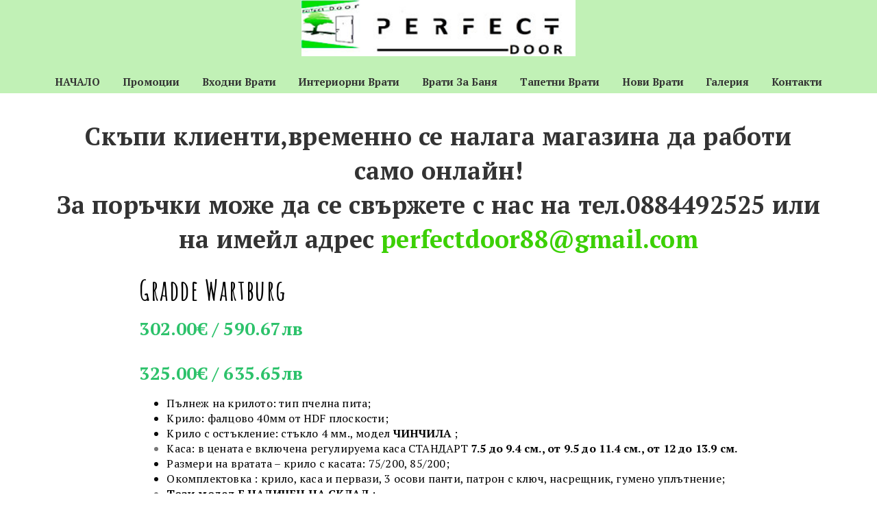

--- FILE ---
content_type: text/html; charset=UTF-8
request_url: https://www.perfect-door.com/wartburg
body_size: 18977
content:
<!DOCTYPE html>
<html class="desktop " prefix="og: http://ogp.me/ns#"
      lang="bg-bg"
       dir="ltr"       itemscope itemtype="http://schema.org/WebSite"
      data-page-type="pageBlank">
<head>
                            <!-- Global site tag (gtag.js) - Google Analytics -->
<script async src="https://www.googletagmanager.com/gtag/js?id=UA-136946865-1">
</script>
<script>
  window.dataLayer = window.dataLayer || [];
  function gtag(){dataLayer.push(arguments);}
  gtag('js', new Date());

  gtag('config', 'UA-136946865-1');
</script>
                <title>www.perfect-door.com - wartburg</title>
<link rel="alternate" href="https://www.perfect-door.com/wartburg" hreflang="x-default"/>
<link rel="alternate" href="https://www.perfect-door.com/wartburg" hreflang="bg-bg"/>
<meta itemprop="name" content="www.perfect-door.com - wartburg">
<meta name="twitter:title" content="www.perfect-door.com - wartburg">
<meta name="twitter:card" content="summary"/>
<meta property="og:title" content="www.perfect-door.com - wartburg"/>
<meta property="og:url" content="https://www.perfect-door.com/wartburg">
    <meta property="og:type" content="website"/>
    <link rel="dns-prefetch" href="https://static.super.website">
    <meta name="description" content="интериорна врата">
    <meta itemprop="description" content="интериорна врата">
    <meta name="twitter:description" content="интериорна врата">
    <meta property="og:description" content="интериорна врата"/>
<meta name="generator" content="Super Website"/>
<meta http-equiv="content-type" content="text/html; charset=utf-8"/>
<link href="https://www.perfect-door.com/wartburg" rel="canonical"/>
<script type="application/ld+json">
{
  "@context": "https://schema.org/",
  "@type": "Organization",
  "name": "www.perfect-door.com",
  "url": "https://www.perfect-door.com"
}


</script>

    
            <meta name="image" content="https://static.super.website/fs/super-website/userFiles/perfectdoor/images/34-seo-табела-от-винил-16182938477055.png?v=1618298199">
        <meta property="og:image" content="https://static.super.website/fs/super-website/userFiles/perfectdoor/images/34-seo-табела-от-винил-16182938477055.png?v=1618298199"/>
        <meta property="og:image:secure_url" content="https://static.super.website/fs/super-website/userFiles/perfectdoor/images/34-seo-табела-от-винил-16182938477055.png?v=1618298199"/>
        <meta property="og:image:width" content="1096"/>
        <meta property="og:image:height" content="1384"/>
        <meta itemprop="image" content="https://static.super.website/fs/super-website/userFiles/perfectdoor/images/34-seo-табела-от-винил-16182938477055.png?v=1618298199">
        <meta name="twitter:image" content="https://static.super.website/fs/super-website/userFiles/perfectdoor/images/34-seo-табела-от-винил-16182938477055.png?v=1618298199">
    
<meta name="viewport" content="width=device-width, initial-scale=1.0, maximum-scale=5.0, user-scalable=0"/>
<meta name="HandheldFriendly" content="true"/>
<meta name="format-detection" content="telephone=no"/>
<meta name="apple-mobile-web-app-capable" content="YES"/>

            <meta name="public-js/config/asset-manifest"
              content="%7B%22bundles%22%3A%7B%22account-engine%22%3A%7B%22assets%22%3A%5B%7B%22uri%22%3A%22https%3A%2F%2Fstatic.super.website%2Ffrontend-public%2Fengines-dist%2Faccount-engine%2Fassets%2Fengine-vendor.js%22%2C%22type%22%3A%22js%22%7D%2C%7B%22uri%22%3A%22https%3A%2F%2Fstatic.super.website%2Ffrontend-public%2Fengines-dist%2Faccount-engine%2Fassets%2Fengine.css%22%2C%22type%22%3A%22css%22%7D%2C%7B%22uri%22%3A%22https%3A%2F%2Fstatic.super.website%2Ffrontend-public%2Fengines-dist%2Faccount-engine%2Fassets%2Fengine.js%22%2C%22type%22%3A%22js%22%7D%2C%7B%22uri%22%3A%22https%3A%2F%2Fstatic.super.website%2Ffrontend-public%2Fengines-dist%2Faccount-engine%2Fassets%2Fintl%2Fintl.complete.js%22%2C%22type%22%3A%22js%22%7D%2C%7B%22uri%22%3A%22https%3A%2F%2Fstatic.super.website%2Ffrontend-public%2Fengines-dist%2Faccount-engine%2Fassets%2Fintl%2Fintl.js%22%2C%22type%22%3A%22js%22%7D%2C%7B%22uri%22%3A%22https%3A%2F%2Fstatic.super.website%2Ffrontend-public%2Fengines-dist%2Faccount-engine%2Fassets%2Fintl%2Fintl.min.js%22%2C%22type%22%3A%22js%22%7D%2C%7B%22uri%22%3A%22https%3A%2F%2Fstatic.super.website%2Ffrontend-public%2Fengines-dist%2Faccount-engine%2Fassets%2Fintl%2Flocales%2Fen.js%22%2C%22type%22%3A%22js%22%7D%2C%7B%22uri%22%3A%22https%3A%2F%2Fstatic.super.website%2Ffrontend-public%2Fengines-dist%2Faccount-engine%2Fassets%2Fintl%2Flocales%2Fhy.js%22%2C%22type%22%3A%22js%22%7D%2C%7B%22uri%22%3A%22https%3A%2F%2Fstatic.super.website%2Ffrontend-public%2Fengines-dist%2Faccount-engine%2Fassets%2Fintl%2Flocales%2Fru.js%22%2C%22type%22%3A%22js%22%7D%5D%7D%2C%22assets%22%3A%7B%22assets%22%3A%5B%5D%7D%7D%7D"/>
        <meta name="public-js/config/environment"
              content="%7B%22modulePrefix%22%3A%22public-js%22%2C%22environment%22%3A%22production%22%2C%22rootURL%22%3A%22/%22%2C%22locationType%22%3A%22hash%22%2C%22EmberENV%22%3A%7B%22FEATURES%22%3A%7B%7D%2C%22EXTEND_PROTOTYPES%22%3A%7B%22Date%22%3Afalse%7D%7D%2C%22APP%22%3A%7B%22name%22%3A%22public-js%22%2C%22version%22%3A%220.0.0+56cc87f8%22%7D%2C%22torii%22%3A%7B%22providers%22%3A%7B%22vk-oauth2%22%3A%7B%22apiKey%22%3A%22%22%2C%22redirectUri%22%3A%22%22%7D%2C%22facebook-oauth2%22%3A%7B%22apiKey%22%3A%22%22%2C%22redirectUri%22%3A%22%22%7D%2C%22google-oauth2%22%3A%7B%22apiKey%22%3A%22%22%2C%22redirectUri%22%3A%22%22%2C%22scope%22%3A%22profile%20email%22%7D%7D%7D%2C%22exportApplicationGlobal%22%3Afalse%2C%22ember-modal-dialog%22%3A%7B%7D%7D"/>
        <meta name="account-engine/config/environment"
              content="%7B%22modulePrefix%22%3A%22account-engine%22%2C%22environment%22%3A%22production%22%2C%22torii%22%3A%7B%22disableRedirectInitializer%22%3Atrue%7D%7D"/>
    
<meta name="robots" content="index, follow"/>


<link rel="icon" type="image/png"
      href="https://static.super.website/fs/super-website/userFiles/perfectdoor/images/favicon.png?v=1603884038"/>
    <link rel="preload" href="https://fonts.googleapis.com/css?family=Alegreya:400,600,700,800|Alegreya+Sans:400,600,700,800|Alegreya+Sans+SC:400,600,700,800|Alegreya+SC:400,600,700,800|Amatic+SC:400,700:400,600,700,800|Caveat:400,600,700,800|EB+Garamond:400,600,700,800|Fira+Mono:400,600,700,800|Fira+Sans:400,600,700,800|Lobster:400,600,700,800|Lora:400,700,700italic,400italic:400,600,700,800|Merriweather:400,600,700,800|Montserrat:400,600,700,800|Open+Sans:400,600,700,800|Pacifico:400,600,700,800|Pangolin:400,600,700,800|Playfair+Display:400,600,700,800|Playfair+Display+SC:400,600,700,800|PT+Mono:400,600,700,800|PT+Sans:400,600,700,800|PT+Serif:400,400italic,700,700italic:400,600,700,800|Roboto:400,600,700,800|Roboto+Mono:400,600,700,800|Ruslan+Display:400,600,700,800|Source+Sans+Pro:400,600,700,800|Yeseva+One&amp;amp;subset=cyrillic,greek" as="style" onload="this.onload=null;this.rel='stylesheet'"/>

<link rel="preload" as="style" type="text/css" href="https://static.super.website/assets/css/public.css?v=1739989674">
<link rel="stylesheet" type="text/css" href="https://static.super.website/assets/css/public.css?v=1739989674">
            <link rel="stylesheet" type="text/css" href="https://static.super.website/assets/partners/SuperWebsite/public.css?v=1739989674">
        <link rel="preload" as="style" type="text/css" href="https://static.super.website/assets/partners/SuperWebsite/public.css?v=1739989674">
        <link rel="preload" as="style" type="text/css" href="https://static.super.website/fs/super-website/userFiles/perfectdoor/css/public-bg-bg.css?v=1698509119">
<link rel="stylesheet" type="text/css" href="https://static.super.website/fs/super-website/userFiles/perfectdoor/css/public-bg-bg.css?v=1698509119">





    <!-- Global Site Tag (gtag.js) - Google Analytics -->
    <script defer src="https://www.googletagmanager.com/gtag/js?id=UA-136946865-1"></script>
    <script>
        window.dataLayer = window.dataLayer || [];

        function gtag() {
            dataLayer.push(arguments)
        };
        gtag('js', new Date());
        gtag('config', 'UA-136946865-1');
    </script>

<script>
    window.currentLanguage = 'bg-bg';
    window.currentLanguagePrefix = 'bg';

    let renderCustomCodeOnClientDomain = "1";
    window.renderCustomCodeOnClientDomain = !renderCustomCodeOnClientDomain ? 0 : parseInt(renderCustomCodeOnClientDomain);
    var ecommerceAssetsDomain = 'https://d2j6dbq0eux0bg.cloudfront.net';
    var typographyTranslations = {"typography.headings":"\u0417\u0430\u0433\u043b\u0430\u0432\u0438\u044f","typography.heading1":"\u0417\u0430\u0433\u043b\u0430\u0432\u0438\u0435 1","typography.heading2":"\u0417\u0430\u0433\u043b\u0430\u0432\u0438\u0435 2","typography.heading3":"\u0417\u0430\u0433\u043b\u0430\u0432\u0438\u0435 3","typography.heading4":"\u0417\u0430\u0433\u043b\u0430\u0432\u0438\u0435 4","typography.heading5":"\u0417\u0430\u0433\u043b\u0430\u0432\u0438\u0435 5","typography.heading6":"\u0417\u0430\u0433\u043b\u0430\u0432\u0438\u0435 6","typography.paragraphStyling":"\u041f\u0430\u0440\u0430\u0433\u0440\u0430\u0444\u0438","typography.paragraphText":"\u0421\u044a\u0437\u0434\u0430\u0439\u0442\u0435 \u0432\u044a\u043b\u043d\u0443\u0432\u0430\u0449\u043e \u0441\u044a\u0434\u044a\u0440\u0436\u0430\u043d\u0438\u0435, \u0441 \u043a\u043e\u0435\u0442\u043e \u0434\u0430 \u043f\u0440\u0435\u0434\u0441\u0442\u0430\u0432\u0438\u0442\u0435 \u0432\u0430\u0448\u0438\u044f \u0431\u0438\u0437\u043d\u0435\u0441 \u0432 \u043d\u0430\u0439-\u0434\u043e\u0431\u0440\u0430\u0442\u0430 \u0432\u044a\u0437\u043c\u043e\u0436\u043d\u0430 \u0441\u0432\u0435\u0442\u043b\u0438\u043d\u0430. \u041f\u043e \u0442\u043e\u0437\u0438 \u043d\u0430\u0447\u0438\u043d \u0449\u0435 \u0441\u043f\u0435\u0447\u0435\u043b\u0438\u0442\u0435 \u0434\u043e\u0432\u0435\u0440\u0438\u0435\u0442\u043e \u043d\u0430 \u0441\u0432\u043e\u0438\u0442\u0435 \u043a\u043b\u0438\u0435\u043d\u0442\u0438 \u0438 \u0449\u0435 \u0433\u0438 \u0443\u0431\u0435\u0434\u0438\u0442\u0435 \u0432 \u043a\u0430\u0447\u0435\u0441\u0442\u0432\u0430\u0442\u0430 \u043d\u0430 \u043f\u0440\u043e\u0434\u0443\u043a\u0442\u0430 \u0438\u043b\u0438 \u0443\u0441\u043b\u0443\u0433\u0430\u0442\u0430, \u043a\u043e\u0439\u0442\u043e \u043f\u0440\u0435\u0434\u043b\u0430\u0433\u0430\u0442\u0435.","typography.copiedText":"Text copied","typography.copyToClipboard":"Copy to Clipboard"};
</script>

    

<script type="text/javascript">

    
    function tryToRedirectToRightLanguage(languagePrefix) {

        if (isCustomDomain()) {

            const cookies = getCookieObject();

            var lastLanguage = languagePrefix;

            if (!lastLanguage) {
                lastLanguage = getLastLanguageFromCookies(cookies);
            }

            var languagesObj = JSON.parse(window.hrefLangRelations);

            const defaultLanguagePrefix = getDefaultLanguagePrefix();

            const assignedLangPrefix = getAssignedLangPrefix();

            if (languagesObj.routPrefix && languagesObj.urls.hasOwnProperty(languagesObj.routPrefix)) {
                if (lastLanguage !== languagesObj.routPrefix || defaultLanguagePrefix == languagesObj.routPrefix
                    || assignedLangPrefix === lastLanguage) {

                    var url = languagesObj.urls[languagesObj.routPrefix];

                    if (url === decodeURI(window.location.origin + window.location.pathname).replace(/\/$/, "")) {
                        if (assignedLangPrefix === languagesObj.routPrefix || defaultLanguagePrefix == languagesObj.routPrefix) {
                            url = url.replace('/' + languagesObj.routPrefix, '');
                            setLanguageCookie(languagesObj.routPrefix, url);
                        } else {
                            setLanguageCookie(languagesObj.routPrefix, null);
                        }
                    } else {
                        setLanguageCookie(languagesObj.routPrefix, url);
                    }
                }

                return false;

            } else {
                var hrefLangPrefix = '';

                for (var languageCode in languagesObj.urls) {
                    if (lastLanguage) {
                        if (lastLanguage === languageCode
                            // && defaultLanguagePrefix !== lastLanguage
                            && languagesObj.currentPrefix !== languageCode) {
                            window.location.replace(languagesObj.urls[languageCode]);
                            return false;
                        }
                    } else {
                        if (languagesObj.type == "2") {
                            hrefLangPrefix = languageCode.split('-').pop();
                        } else {
                            hrefLangPrefix = languageCode
                        }
                        if (defaultLanguagePrefix !== languagesObj.detectedPrefix
                            && languagesObj.currentPrefix !== hrefLangPrefix) {
                            if (hrefLangPrefix === languagesObj.detectedPrefix) {
                                if(languagesObj.currentUrl !== languagesObj.urls[languageCode]){
                                    window.location.replace(languagesObj.urls[languageCode]);
                                    return false;
                                }
                            } else {
                                for (var code in languagesObj.additionalCodes) {
                                    var currentCode = languagesObj.additionalCodes[code];

                                    currentCode.forEach(item => {
                                        if (item.includes(`-${languagesObj.detectedPrefix}`) &&
                                            defaultLanguagePrefix !== languagesObj.detectedPrefix &&
                                            languagesObj.currentPrefix !== hrefLangPrefix) {
                                            window.location.replace(languagesObj.urls[code]);
                                            return false;
                                        }
                                    });
                                }
                            }
                        }
                    }
                }
            }
        }
    }

    function getCookieObject() {
        const cookies = document.cookie;

        return cookies.split('; ').map((item) => {
            let [key, value] = item.split('=');
            return {[key]: value};
        });
    }

    function getLastLanguageFromCookies(cookies) {
        let lastLanguage = null;

        for (cookie of cookies) {
            if (cookie['lastlanguage']) {
                lastLanguage = cookie['lastlanguage'];
                break;
            }
        }

        return lastLanguage;
    }

    function isCustomDomain() {
        return 1;
    }

    function getDefaultLanguagePrefix() {
        return "bg";
    }

    function getAssignedLangPrefix() {
        return "bg"
    }

    function setLanguageCookie(prefix, url) {
        var d = new Date();
        var hour = 20;
        d.setTime(d.getTime() + (hour * 60 * 60 * 1000));
        var cookieExpireDate = "expires=" + d.toString();
        document.cookie = "lastlanguage=" + prefix + ";path=/; " + cookieExpireDate;
        if (url) {
            window.location.replace(url);
        }
    }
</script>


                        <meta name="google-site-verification" content="kizBSsdi8V99LlOOx15Vk9RjAKVnMdRMYnBmpIkJzak" />

<!-- Global site tag (gtag.js) - Google Analytics -->
<script async src="https://www.googletagmanager.com/gtag/js?id=UA-136946865-1">
</script>
<script>
  window.dataLayer = window.dataLayer || [];
  function gtag(){dataLayer.push(arguments);}
  gtag('js', new Date());

  gtag('config', 'UA-136946865-1');
</script>
                </head>
<body class="desktop  txlive " >




<div class="main-container">
<div class="main-body">
<div class="main-layout
">
            <div class="layers-container">
                            <div class="layer">
                    <div class="off-canvas right-alignment off-canvas-container"
     style="display:none; background:#f7f7f7; width:20vw;">
     <div class="off-canvas-close uci-close">
        <svg fill="#999" xmlns="http://www.w3.org/2000/svg" width="1em" height="1em" viewBox="0 0 24 24">
           <defs>
               <clipPath>
                   <rect width="1em" height="1em" transform="translate(971 2389)">
                   </rect>
               </clipPath>
           </defs>
           <g transform="translate(-971 -2389)">
               <path
                   d="M20.5,23.124l-8.834,8.834a1.852,1.852,0,1,1-2.618-2.619L17.887,20.5,9.053,11.671a1.851,1.851,0,1,1,2.618-2.618L20.5,17.887l8.834-8.834a1.852,1.852,0,1,1,2.619,2.618L23.124,20.5l8.834,8.834a1.852,1.852,0,1,1-2.619,2.619Z"
                   transform="translate(962.495 2380.495)">
               </path>
           </g>
       </svg>
   </div>
            <div class="off-canvas-inner-container native-scroll-box y-scroll">
                                        <div class="uc-row-wrapper">
                <div
                    class="uc-row   last                       
                    
                                            " data-id="50"
                                        style="  "

                >
                    <div id="r50" class="row-container ">
                        <div class="row mainRow "
                                                          style="">
                                                                                                                                <div
    class="column col-sm-12 "
    dataColumn-id="53"
        style="     "
>
        <div class="column-container "

         style="" aria-label="column" role="contentinfo">
                                                                                    
                        <div
                            class="module-container   only-mobile   align-center ModuleNavigation
                             first   last                             "
                                                        aria-label="module container" role="contentinfo"
                            id="m61"
                        >

                            <div
                                class="   module ModuleNavigation "
                                dataModule-id="61"

                                                                
                                >

                                <input type="hidden" class="standard-navigation">
<style>
        		#navigation-61 > .standard-view > .navigation > .page > .page-children {
        background: #f1f1f1;
    }
    #navigation-61 > .standard-view > .navigation > .page > .page-children > .page > ul {
        background: #f1f1f1;
    }
            
        #navigation-61 .navigation > li.has-childes.page > ul a {
        padding: 0 15px;
    }

        
                        #navigation-61 .navigation > li.has-childes.page > ul.page-children:after {
                height: 10px;
            }
            #navigation-61 ul.open-to-top::after {
                position: absolute;
                bottom: -10px;
            }
            	#navigation-61 .page a {
        color: #353535;
        font-size: 14px;
        font-weight: 400;
        letter-spacing: 0px;
        text-transform: none;
    }

    #navigation-61 .page a .uci-dropdown-arrow-down svg {
        fill: #353535;
    }

            #navigation-61 > nav > ul > li.page:not(:last-child) {
                        margin-bottom: 30px;
            }
    #navigation-61 > nav > ul > li:first-child:nth-last-child(1) {
                          margin-bottom: 40px;
            }
    #navigation-61 li.page > a:hover {
        color: #f1f1f1 !important;
    }
    #navigation-61 li.page.active > a {
        color: #353535;
    }
    #navigation-61 li.page.active > a:hover {
        color: #f1f1f1 !important;
    }
    #navigation-61 li.page.active > a {
        color: #353535;
    }

    #navigation-61 li.page.active > a:hover {
        color: #f1f1f1 !important;
    }
    #navigation-61 li.page > ul.page-children li.page a {
        color: #353535;
    }
    #navigation-61 li.page > ul.page-children li.page a .uci-dropdown-arrow-down svg {
        fill: #353535;
    }
    #navigation-61 li.page > ul.page-children > li.page a:hover,
    #navigation-61 li.page > ul.page-children > li.page > ul.page-children > li.page a:hover {
        color: #959595     !important;
    }
    #navigation-61 li.page > ul.page-children > li.page.active > a,
    #navigation-61 li.page > ul.page-children > li.page > ul.page-children > li.page.active > a {
        color: #353535;
    }

    #navigation-61 li.page > ul.page-children > li.page.active > a:hover,
    #navigation-61 li.page > ul.page-children > li.page > ul.page-children > li.page.active > a:hover {
        color: #959595     !important;
    }
    #navigation-61 .subMenu__show:before,
    #navigation-61 .subMenu__horizontal-arrow-left:before,
    #navigation-61 .subMenu__horizontal-arrow-right:before,
    #navigation-61 li.page > ul.page-children > li.has-childes > .page-children.pagesArrows > li:first-child:before {
        color: #f1f1f1;
    }

            #navigation-61 li.page > ul.page-children > li.page > a {
                          color: #353535;
                                 font-size: 12px;
        }

    
            #navigation-61 li.page ul.page-children .page {
        padding-top: 10px;
        padding-bottom: 10px;
    }

    #navigation-61 li.page ul.page-children .page:last-child {
        padding-bottom: 10px;
    }

    #navigation-61 li.has-childes.page > a > .uci-dropdown-arrow-down svg {
        width: 8px;
        height: 8px;
        line-height: 10px;
    }

    #navigation-61 li.has-childes.page > .page-children.pagesArrows > .has-childes > a > .uci-dropdown-arrow-down svg {
        width: 7px;
        height: 7px;
        line-height: 12px;
    }

    #navigation-61 li.has-childes.page > .page-children li > a,
    #navigation-61 li.has-childes.page > .page-children li {
        text-align: center;
    }

                 #navigation-61 li.page {
        text-align: center ;;
    }
    </style>

<div id="navigation-61"
     class="navigation-inner
         clickable-dropdown          in-canvas         vertical standard
             "
     data-stretch-labels=""
 >
    
                    <nav class="standard-view ">
            <ul class="navigation" style="font-family: &#039;Lato&#039;;" itemscope itemtype="https://www.schema.org/SiteNavigationElement">
                                                                                                                    <li class="page subMenu__item show center
                                                                "
        data-anchor=""
        itemprop="name">
        <a class="nav-item center "
           href="https://www.perfect-door.com"
           itemprop="url"
           data-page-type="pageBlank"
           data-link = ""
                                            tabindex="0"
                   >

            НАЧАЛО
                    </a>
                    </li>
                                                                                                                            <li class="page subMenu__item show center
                                                                "
        data-anchor=""
        itemprop="name">
        <a class="nav-item center "
           href="https://www.perfect-door.com/vrati-za-banya"
           itemprop="url"
           data-page-type="pageBlank"
           data-link = ""
                                            tabindex="0"
                   >

            Врати за баня
                    </a>
                    </li>
                                                                                                                            <li class="page subMenu__item show center
                                                                "
        data-anchor=""
        itemprop="name">
        <a class="nav-item center "
           href="https://www.perfect-door.com/novi-vrati"
           itemprop="url"
           data-page-type="pageBlank"
           data-link = ""
                                            tabindex="0"
                   >

            Нови врати
                    </a>
                    </li>
                                                                                                                            <li class="page subMenu__item show center
                                                                "
        data-anchor=""
        itemprop="name">
        <a class="nav-item center "
           href="https://www.perfect-door.com/tapetni-vrati"
           itemprop="url"
           data-page-type="pageBlank"
           data-link = ""
                                            tabindex="0"
                   >

            Тапетни врати
                    </a>
                    </li>
                                                                                                                            <li class="page subMenu__item show center
                                                                "
        data-anchor=""
        itemprop="name">
        <a class="nav-item center "
           href="https://www.perfect-door.com/promocii"
           itemprop="url"
           data-page-type="pageBlank"
           data-link = ""
                                            tabindex="0"
                   >

            Промоции
                    </a>
                    </li>
                                                                                                                                                                        <li class="page subMenu__item show center
                                                                "
        data-anchor=""
        itemprop="name">
        <a class="nav-item center "
           href="https://www.perfect-door.com/vhodni-vrati"
           itemprop="url"
           data-page-type="pageBlank"
           data-link = ""
                                            tabindex="0"
                   >

            Входни врати
                    </a>
                    </li>
                                                                                                                                                                        <li class="page subMenu__item show center
                                                                    has-childes
                                            on-click
                                                    "
        data-anchor=""
        itemprop="name">
        <a class="nav-item center "
           href="https://www.perfect-door.com/interiorni-vrati"
           itemprop="url"
           data-page-type="pageBlank"
           data-link = ""
                       aria-haspopup="true"  aria-expanded="false"                       tabindex="0"
                   >

            Интериорни врати 
                    </a>
                                                                                                                                                                                                                                                                                                                                                                    <ul data-id="child-pages-4"
                        sub-menu-index="0"
                        sub-menu-arrow="0"
                        sub-menu-distance="0"
                        sub-menu-page-padding="0"
                        itemscope itemtype="https://www.schema.org/SiteNavigationElement"
                        class="subMenu__hide page-children  center     subPageCollapse  ">
                                                                                                                    <li class="page subMenu__item show center
                                                                "
        data-anchor=""
        itemprop="name">
        <a class="nav-item center "
           href="https://www.perfect-door.com/interiorni-vrati/porta"
           itemprop="url"
           data-page-type="pageBlank"
           data-link = ""
                                            tabindex="0"
                   >

            Porta 
                    </a>
                    </li>
                                                                                                                                                <li class="page subMenu__item show center
                                                                "
        data-anchor=""
        itemprop="name">
        <a class="nav-item center "
           href="https://www.perfect-door.com/interiorni-vrati/gradde"
           itemprop="url"
           data-page-type="pageBlank"
           data-link = ""
                                            tabindex="0"
                   >

            Gradde
                    </a>
                    </li>
                                                                                                                                                <li class="page subMenu__item show center
                                                                "
        data-anchor=""
        itemprop="name">
        <a class="nav-item center "
           href="https://www.perfect-door.com/interiorni-vrati/classen"
           itemprop="url"
           data-page-type="pageBlank"
           data-link = ""
                                            tabindex="0"
                   >

            Classen
                    </a>
                    </li>
                                                                                                                            </ul>
                                                </li>
                                                                                                                                                                        <li class="page subMenu__item show center
                                                                "
        data-anchor=""
        itemprop="name">
        <a class="nav-item center "
           href="https://www.perfect-door.com/galeriq"
           itemprop="url"
           data-page-type="pageBlank"
           data-link = ""
                                            tabindex="0"
                   >

            Галерия
                    </a>
                    </li>
                                                                                                                            <li class="page subMenu__item show center
                                                                "
        data-anchor=""
        itemprop="name">
        <a class="nav-item center "
           href="https://www.perfect-door.com/kontakti"
           itemprop="url"
           data-page-type="pageBlank"
           data-link = ""
                                            tabindex="0"
                   >

            Контакти
                    </a>
                    </li>
                                                                        </ul>
        </nav>
    </div>
                                </div>
                        </div>
                                                                            </div>
</div>
                                                                                                                        </div>
                    </div>
                    
                    
                                    </div>
            </div>
                                </div>
    </div>
                </div>
                    </div>
    
                <div class="header-and-main-rows  ">
                    <header class="header-rows "
                 style="  margin-bottom:3.4755134281201vh;  ">

                
                
                
                                                            <div class="header-row-wrapper">
                        <div class="uc-row-wrapper">
                <div
                    class="uc-row                          header-row  
                    
                                            " data-id="1"
                                        style="   margin-bottom:5.2840158520476vh;   background:rgba(57, 208, 20, 0.31); "

                >
                    <div id="r1" class="row-container  container ">
                        <div class="row headerRow "
                                                          style="">
                                                                                                                                <div
    class="column col-sm-12 "
    dataColumn-id="1"
        style="  padding:0px 0px;     "
>
        <div class="column-container vertical-top"

         style=" margin-top:0px; " aria-label="column" role="contentinfo">
                                                                                    
                        <div
                            class="module-container   only-mobile   align-center ModuleLogo
                             first                              "
                                                            style=" padding: 0px 40px 0px 40px  ; padding-bottom:20px ; "
                                                        aria-label="module container" role="contentinfo"
                            id="m1"
                        >

                            <div
                                class="   module ModuleLogo "
                                dataModule-id="1"

                                                                 style="display:block;max-width:400px;"
                                
                                >

                                <a href='https://www.perfect-door.com'>
                    <div class="fixed-ratio" style="padding-bottom: 20.474777448071%">
                <img
                    width="400px"
                    height="81px"
                    data-logo-element
                    class="fixed-ratio-content"
                    src="https://static.super.website/fs/super-website/userFiles/perfectdoor/images/logo.png?v=1619177961"
                    alt="www.perfect-door.com"
                />
            </div>
            </a>
                                </div>
                        </div>
                                                                                                                    
                        <div
                            class="module-container   only-mobile   align-center ModuleNavigation
                              last                             "
                                                            style=" padding: 0px 40px 0px 40px  "
                                                        aria-label="module container" role="contentinfo"
                            id="m2"
                        >

                            <div
                                class="   module ModuleNavigation "
                                dataModule-id="2"

                                                                
                                >

                                <input type="hidden" class="standard-navigation">
<style>
        		#navigation-2 > .standard-view > .navigation > .page > .page-children {
        background: rgb(19, 132, 6);
    }
    #navigation-2 > .standard-view > .navigation > .page > .page-children > .page > ul {
        background: rgb(19, 132, 6);
    }
            
        #navigation-2 .navigation > li.has-childes.page > ul a {
        padding: 0 6px;
    }

        
                        #navigation-2 .navigation > li.has-childes.page > ul.page-children:after {
                height: 10px;
            }
            #navigation-2 ul.open-to-top::after {
                position: absolute;
                bottom: -10px;
            }
            	#navigation-2 .page a {
        color: rgb(51, 51, 51);
        font-size: 15px;
        font-weight: 900;
        letter-spacing: 0px;
        text-transform: capitalize;
    }

    #navigation-2 .page a .uci-dropdown-arrow-down svg {
        fill: rgb(51, 51, 51);
    }

            #navigation-2 > nav > ul > li.page:not(:last-child) {
                        margin-right: 0px;
            }
    #navigation-2 > nav > ul > li:first-child:nth-last-child(1) {
            }
    #navigation-2 li.page > a:hover {
        color: rgb(246, 28, 28) !important;
    }
    #navigation-2 li.page.active > a {
        color: rgb(153, 153, 153);
    }
    #navigation-2 li.page.active > a:hover {
        color: rgb(51, 51, 51) !important;
    }
    #navigation-2 li.page.active > a {
        color: rgb(153, 153, 153);
    }

    #navigation-2 li.page.active > a:hover {
        color: rgb(51, 51, 51) !important;
    }
    #navigation-2 li.page > ul.page-children li.page a {
        color: rgb(0, 0, 0);
    }
    #navigation-2 li.page > ul.page-children li.page a .uci-dropdown-arrow-down svg {
        fill: rgb(0, 0, 0);
    }
    #navigation-2 li.page > ul.page-children > li.page a:hover,
    #navigation-2 li.page > ul.page-children > li.page > ul.page-children > li.page a:hover {
        color: #959595     !important;
    }
    #navigation-2 li.page > ul.page-children > li.page.active > a,
    #navigation-2 li.page > ul.page-children > li.page > ul.page-children > li.page.active > a {
        color: #353535;
    }

    #navigation-2 li.page > ul.page-children > li.page.active > a:hover,
    #navigation-2 li.page > ul.page-children > li.page > ul.page-children > li.page.active > a:hover {
        color: #959595     !important;
    }
    #navigation-2 .subMenu__show:before,
    #navigation-2 .subMenu__horizontal-arrow-left:before,
    #navigation-2 .subMenu__horizontal-arrow-right:before,
    #navigation-2 li.page > ul.page-children > li.has-childes > .page-children.pagesArrows > li:first-child:before {
        color: rgb(19, 132, 6);
    }

            #navigation-2 li.page > ul.page-children > li.page > a {
                          color: rgb(0, 0, 0);
                                 font-size: 14px;
        }

    
        #navigation-2 li.page > ul.page-children > li.page > a {
        font-weight: 400;
    }

             </style>

<div id="navigation-2"
     class="navigation-inner
                        horizontal standard
         stretch-labels      "
     data-stretch-labels="1"
 >
            <div class="off-canvas-button icon" aria-label="off canvas button" role="button" data-selector="off-canvas-2" data-attribute="right" style="width:10px;height:10px;" tabindex="0">
            <svg viewbox="0 0 100.00000762939453 75.000244140625" version="1.1" xmlns="http://www.w3.org/2000/svg" xmlns:xlink="http://www.w3.org/1999/xlink"><g transform="scale(1.2716659928598795)"><g><g><path clip-rule="evenodd" d="M81.602,44.102h-66.84c-3.256,0-5.898,2.64-5.898,5.898    s2.642,5.898,5.898,5.898h66.84c3.256,0,5.898-2.64,5.898-5.898S84.858,44.102,81.602,44.102z M81.602,67.693h-66.84    c-3.256,0-5.898,2.64-5.898,5.898c0,3.258,2.642,5.898,5.898,5.898h66.84c3.256,0,5.898-2.64,5.898-5.898    C87.5,70.333,84.858,67.693,81.602,67.693z M14.763,32.307h66.84c3.256,0,5.898-2.64,5.898-5.898c0-3.258-2.642-5.898-5.898-5.898    h-66.84c-3.256,0-5.898,2.64-5.898,5.898C8.865,29.667,11.507,32.307,14.763,32.307z" transform="translate(-8.864001274108887,-20.511001586914062)"></path></g></g></g></svg>
        </div>
    
                    <nav class="standard-view ">
            <ul class="navigation" style="font-family: PT Serif;" itemscope itemtype="https://www.schema.org/SiteNavigationElement">
                                                                                                                    <li class="page subMenu__item show left
                                                                "
        data-anchor=""
        itemprop="name">
        <a class="nav-item left "
           href="https://www.perfect-door.com"
           itemprop="url"
           data-page-type="pageBlank"
           data-link = ""
                                            tabindex="0"
                   >

            НАЧАЛО
                    </a>
                    </li>
                                                                                                                                                                                                                    <li class="page subMenu__item show left
                                                                "
        data-anchor=""
        itemprop="name">
        <a class="nav-item left "
           href="https://www.perfect-door.com/promocii"
           itemprop="url"
           data-page-type="pageBlank"
           data-link = ""
                                            tabindex="0"
                   >

            Промоции
                    </a>
                    </li>
                                                                                                                            <li class="page subMenu__item show left
                                                                "
        data-anchor=""
        itemprop="name">
        <a class="nav-item left "
           href="https://www.perfect-door.com/vhodni-vrati"
           itemprop="url"
           data-page-type="pageBlank"
           data-link = ""
                                            tabindex="0"
                   >

            Входни врати
                    </a>
                    </li>
                                                                                                                            <li class="page subMenu__item show left
                                                                    has-childes
                                            on-hover
                                                    "
        data-anchor=""
        itemprop="name">
        <a class="nav-item left "
           href="https://www.perfect-door.com/interiorni-vrati"
           itemprop="url"
           data-page-type="pageBlank"
           data-link = ""
                       aria-haspopup="true"  aria-expanded="false"                       tabindex="0"
                   >

            Интериорни врати 
                                                                                                                                                                                                                                                                                                                        
                                    </a>
                                        </li>
                                                                                                                            <li class="page subMenu__item show left
                                                                "
        data-anchor=""
        itemprop="name">
        <a class="nav-item left "
           href="https://www.perfect-door.com/vrati-za-banya"
           itemprop="url"
           data-page-type="pageBlank"
           data-link = ""
                                            tabindex="0"
                   >

            Врати за баня
                    </a>
                    </li>
                                                                                                                            <li class="page subMenu__item show left
                                                                "
        data-anchor=""
        itemprop="name">
        <a class="nav-item left "
           href="https://www.perfect-door.com/tapetni-vrati"
           itemprop="url"
           data-page-type="pageBlank"
           data-link = ""
                                            tabindex="0"
                   >

            Тапетни врати
                    </a>
                    </li>
                                                                                                                            <li class="page subMenu__item show left
                                                                "
        data-anchor=""
        itemprop="name">
        <a class="nav-item left "
           href="https://www.perfect-door.com/novi-vrati"
           itemprop="url"
           data-page-type="pageBlank"
           data-link = ""
                                            tabindex="0"
                   >

            Нови врати
                    </a>
                    </li>
                                                                                                                                                                        <li class="page subMenu__item show left
                                                                "
        data-anchor=""
        itemprop="name">
        <a class="nav-item left "
           href="https://www.perfect-door.com/galeriq"
           itemprop="url"
           data-page-type="pageBlank"
           data-link = ""
                                            tabindex="0"
                   >

            Галерия
                    </a>
                    </li>
                                                                                                                            <li class="page subMenu__item show left
                                                                "
        data-anchor=""
        itemprop="name">
        <a class="nav-item left "
           href="https://www.perfect-door.com/kontakti"
           itemprop="url"
           data-page-type="pageBlank"
           data-link = ""
                                            tabindex="0"
                   >

            Контакти
                    </a>
                    </li>
                                                                        </ul>
        </nav>
    </div>
                                </div>
                        </div>
                                                                            </div>
</div>
                                                                                                                        </div>
                    </div>
                    
                    
                                    </div>
            </div>
                    </div>
                                                                                    <div class="header-row-wrapper">
                        <div class="uc-row-wrapper">
                <div
                    class="uc-row                          header-row  
                    
                                            " data-id="1155"
                                        style="  "

                >
                    <div id="r1155" class="row-container  container ">
                        <div class="row headerRow "
                                                          style="">
                                                                                                                                <div
    class="column col-xs-12 "
    dataColumn-id="1291"
        style="     "
>
        <div class="column-container vertical-top"

         style="" aria-label="column" role="contentinfo">
                                                                                    
                        <div
                            class="module-container   only-mobile   align-center ModuleTitle
                             first   last                             "
                                                        aria-label="module container" role="contentinfo"
                            id="m1469"
                        >

                            <div
                                class="   module ModuleTitle "
                                dataModule-id="1469"

                                                                
                                >

                                <div class="uc-content">
    <p style="font-size: 36px;"><span style="font-size: 36px;"><strong>Скъпи клиенти,временно се налага магазина да работи само онлайн! </strong></span></p>
<p style="font-size: 36px;"><span style="font-size: 36px;"><strong>За поръчки може да се свържете с нас на тел.0884492525 или на имейл адрес <a href="mailto:perfectdoor88@gmail.com">perfectdoor88@gmail.com</a></strong></span></p>
</div>                                </div>
                        </div>
                                                                            </div>
</div>
                                                                                                                        </div>
                    </div>
                    
                    
                                    </div>
            </div>
                    </div>
                                                    </header>
                            <main class="main-rows">
                                                                                                            
                                                     <div class="uc-row-wrapper">
                <div
                    class="uc-row     first                       
                    
                                            " data-id="98"
                                        style="   margin-bottom:4.1724617524339vh;  "

                >
                    <div id="r98" class="row-container  container ">
                        <div class="row mainRow "
                                                          style="">
                                                                                                                                <div
    class="column col-sm-12 "
    dataColumn-id="112"
        style="  padding:0vh 0vh;     "
>
        <div class="column-container vertical-top"

         style="" aria-label="column" role="contentinfo">
                                                                                    
                        <div
                            class="module-container   only-mobile   align-center ModuleParagraph
                             first   last                             "
                                                        aria-label="module container" role="contentinfo"
                            id="m128"
                        >

                            <div
                                class="   module ModuleParagraph "
                                dataModule-id="128"

                                                                
                                >

                                <div class="uc-content">
    <h1 class="AlignLeft" style="color: #3cd005;"><span class="font-6em" style="color: #000000;"><span style="line-height: 1;">Gradde Wartburg </span></span></h1>
<p class="AlignLeft" style="color: #f61c1c;"><span style="line-height: 2.5; font-size: 26px; color: #2dc26b;"><strong>302.00€ / 590.67лв</strong></span></p>
<p class="AlignLeft" style="color: #f61c1c;"><span style="line-height: 2.5; font-size: 26px; color: #2dc26b;"><strong>325.00€ / 635.65лв</strong></span></p>
<ul>
<li class="AlignLeft" style="color: #0b0b0b;"><span style="color: #000000;">Пълнеж на крилото: тип пчелна пита;</span></li>
<li class="AlignLeft" style="color: #0b0b0b;"><span style="color: #000000;">Крило: фалцово 40мм от HDF плоскости;</span></li>
<li class="AlignLeft" style="color: #0b0b0b;"><span style="color: #000000;">Крило с остъкление: стъкло 4 мм., модел <strong>ЧИНЧИЛА</strong> ;</span></li>
<li class="AlignLeft" style="color: #777777;"><span style="color: #000000;">Каса: в цената е включена регулируема каса СТАНДАРТ <strong>7.5 до</strong><strong> </strong><strong>9.4 см., от 9.5 до 11.4 см., от 12 до 13.9 см.</strong></span></li>
<li class="AlignLeft" style="color: #0b0b0b;"><span style="color: #000000;">Размери на вратата – крило с касата: 75/200, 85/200;</span></li>
<li class="AlignLeft" style="color: #0b0b0b;"><span style="color: #000000;">Окомплектовка : крило, каса и первази, 3 осови панти, патрон с ключ, насрещник, гумено уплътнение;</span></li>
<li class="AlignLeft" style="color: #777777;"><span style="color: #000000;"><strong>Този модел Е НАЛИЧЕН НА СКЛАД</strong> ;</span></li>
</ul>
<p class="AlignLeft" style="color: #0b0b0b;"> </p>
<p class="AlignLeft" style="color: #777777;"><span style="color: #000000;"><strong>Възможен монтаж за София от 1 до 7 работни дни !</strong></span></p>
<p class="AlignLeft" style="color: #777777;"><span style="color: #000000;"><strong>Производител : Gradde – ГЕРМАНИЯ</strong></span></p>
<p class="AlignLeft" style="color: #777777;"> </p>
<p class="AlignLeft" style="color: #777777;"> </p>
</div>
                                </div>
                        </div>
                                                                            </div>
</div>
                                                                                                                        </div>
                    </div>
                    
                    
                                    </div>
            </div>
                                                                                                                        
                                                     <div class="uc-row-wrapper">
                <div
                    class="uc-row                          
                    
                                            " data-id="936"
                                        style="  "

                >
                    <div id="r936" class="row-container  container ">
                        <div class="row mainRow "
                                                          style="">
                                                                                                                                <div
    class="column col-sm-12 "
    dataColumn-id="1059"
        style="     "
>
        <div class="column-container vertical-top"

         style="" aria-label="column" role="contentinfo">
                                                                                    
                        <div
                            class="module-container   only-mobile   align-center ModuleParagraph
                             first   last                             "
                                                        aria-label="module container" role="contentinfo"
                            id="m668"
                        >

                            <div
                                class="   module ModuleParagraph "
                                dataModule-id="668"

                                                                
                                >

                                <div class="uc-content">
    <p style="color: #3dce19;"><span style="color: #000000;"><strong>Покритие: </strong></span></p>
<p style="color: #777777;"> </p>
<p style="color: #777777;"><span style="color: #000000;">Всички модели врати Gradde , се предлагат с два вида покритие: с покритие <strong>Graddex Klasse A</strong> (цветове – Дъб Вераде, Ясен Вералинга, Сибирска Лиственица, Шведски дъб )– декоративен слой от целулоза и дървесни частици, импрегниран с меламинови смоли и лакове, това правят HDF плоскостите изключително по-здрави и устойчиви на надрасквания. Или покритие <strong>Graddex Klasse A++ </strong>(цветове – Орех рибейра, Череша Сан Диего ) – многопластово покритие от вертикално разположени слоеве дървесни частици, импрегнирани със защитен лак, меламинови и синтетични смоли по иновативната технология Hartfein на Gradde, която гарантира водоустойчивост на изделието и Клас на устойчивост от надраскване A++.</span><br><span style="color: #000000;"> </span></p>
<figure class="image"><img loading='lazy' src="https://www.borsauzunov.bg/wp-content/uploads/2018/09/цветове-на-интериоорни-врати-gradde.png" alt=""></img></figure>
<p style="color: #777777;"> </p>
<p style="color: #3dce19;"><span style="color: #000000;"><strong>В цената на базовия комплект са включени:</strong></span></p>
<p style="color: #777777;"> </p>
<ul>
<li class="AlignLeft" style="color: #0b0800;"><span style="color: #000000;">Крило;</span></li>
<li class="AlignLeft" style="color: #0b0800;"><span style="color: #000000;">Каса стандарт за зид от 7.5 до 13.9 см;</span></li>
<li class="AlignLeft" style="color: #0b0800;"><span style="color: #000000;">Первази за двете страни;</span></li>
<li class="AlignLeft" style="color: #0b0800;"><span style="color: #000000;">Гумено уплътнение;</span></li>
<li class="AlignLeft" style="color: #0b0800;"><span style="color: #000000;">Насрещник;</span></li>
<li class="AlignLeft" style="color: #0b0800;"><span style="color: #000000;">Стандартна брава с PVC език;</span></li>
<li class="AlignLeft" style="color: #0b0800;"><span style="color: #000000;">Ключ (1бр);</span></li>
<li class="AlignLeft" style="color: #0b0800;"><span style="color: #000000;">Осови панти (3бр);</span></li>
</ul>
</div>
                                </div>
                        </div>
                                                                            </div>
</div>
                                                                                                                        </div>
                    </div>
                    
                    
                                    </div>
            </div>
                                                                                                                        
                                                     <div class="uc-row-wrapper">
                <div
                    class="uc-row                          
                    
                                            " data-id="596"
                                        style="  "

                >
                    <div id="r596" class="row-container  container ">
                        <div class="row mainRow "
                                                          style="">
                                                                                                                                <div
    class="column col-sm-12 "
    dataColumn-id="717"
        style="     "
>
        <div class="column-container vertical-top"

         style="" aria-label="column" role="contentinfo">
                                                                                    
                        <div
                            class="module-container   only-mobile   align-center ModuleTitle
                             first   last                             "
                                                        aria-label="module container" role="contentinfo"
                            id="m742"
                        >

                            <div
                                class="   module ModuleTitle "
                                dataModule-id="742"

                                                                
                                >

                                <div class="uc-content">
    <p><strong><span style="font-size: 30px;">Цени според касата - Wartburg</span></strong></p>
<p><span style="font-size: 28px;"><strong>      Gradde Клас А                               Gradde Клас А++</strong></span></p>
<p><span style="font-size: 28px;"><strong>      7.5 - 9.4см. €302.00 / 590.67лв             7.5 - 9.4см. €325.00 / 635.65лв<br> 9.5 - 11.4см. €302.00 / 590.67лв            9.5 - 11.4см. €325.00 / 635.65лв<br>12.0 - 13.9см. €302.00 / 590.67лв           12.0 - 13.9см. €328.00 / 641.62лв<br>14.0 - 15.9см. €307.00 / 600.44лв           14.0 - 15.9см. €331.00 / 647.38лв<br>16.0 - 17.9см. €315.00 / 616.09лв           16.0 - 17.9см. €338.00 / 661.08лв<br>18.0 - 19.9см. €318.00 / 621.96лв           18.0 - 19.9см. €341.00 / 666.94лв <br>20.0 - 21.9см. €320.00 / 625.87лв           20.0 - 21.9см. €343.00 / 670.85лв<br>24.0 - 25.9см. €325.00 / 635.65лв           24.0 - 25.9см. €348.00 / 680.63лв<br>28.0 - 29.9см. €346.00 / 676.72лв           28.0 - 29.9см. €369.00 / 721.71лв<br>30.0 - 31.9см. €369.00 / 721.71лв           30.0 - 31.9см. €394.00 / 770.60лв<br>32.0 - 33.9см. €369.00 / 721.71лв           32.0 - 33.9см. €394.00 / 770.60лв<br>36.0 - 37.9см. €384.00 / 751.04лв           36.0 - 37.9см. €410.00 / 801.90лв<br>   панел 6-9,4 €341.00 / 666.94лв              панел 6-9,4 €371.00 / 725.62лв<br> панел 13-19,9 €354.00 / 692.37лв            панел 13-19,9 €384.00 / 751.04лв</strong></span><span style="letter-spacing: 0.2px; background-color: initial;"> </span></p>
</div>                                </div>
                        </div>
                                                                            </div>
</div>
                                                                                                                        </div>
                    </div>
                    
                    
                                    </div>
            </div>
                                                                                                                                                            
                                                     <div class="uc-row-wrapper">
                <div
                    class="uc-row     last                       
                    
                                            " data-id="521"
                                        style="   margin-bottom:0vh;  "

                >
                    <div id="r521" class="row-container  container ">
                        <div class="row mainRow "
                                                          style="">
                                                                                                                                <div
    class="column col-sm-12 "
    dataColumn-id="642"
        style="  padding:0.4172461752433936vh 0vh;     "
>
        <div class="column-container vertical-top"

         style="" aria-label="column" role="contentinfo">
                                                                                    
                        <div
                            class="module-container   only-mobile   align-center ModuleParagraph
                             first   last                             "
                                                            style=" padding: 0 0 0 0  "
                                                        aria-label="module container" role="contentinfo"
                            id="m667"
                        >

                            <div
                                class="   module ModuleParagraph "
                                dataModule-id="667"

                                                                
                                >

                                <div class="uc-content">
    <h2 style="color: #3dce19;"><span class="font-10em" style="color: #000000;">Описание врата Gradde </span></h2>
<p style="color: #3dce19;"> </p>
<p style="color: #0b0800;"><span style="color: #000000;">Интериорна врата Gradde , изработена по иновативна технология, крило с пълнеж тип „пчелна пита“ !</span></p>
<p style="color: #777777;"><span style="color: #000000;">Интериорни врати Gradde са висококачествени врати, изработват се по съвременна технология, с богат избор на красиви дизайнерски видове крила и цветове, подходящи за всеки един интериор. Вратите Gradde са подходящи за всички видове жилища ( панелни, тухлени, къщи и ЕПК и т.н.), най-доброто съотношение цена и качество !</span><br><span style="color: #000000;"> </span></p>
<figure class="image"><img loading='lazy' src="https://www.borsauzunov.bg/wp-content/uploads/2018/09/Характеристики-на-крилата-на-врати-Gradde.png" alt=""></img></figure>
<p style="color: #3dce19;"><span style="color: #000000;"><strong>Крило:</strong></span></p>
<p style="color: #3dce19;"> </p>
<p style="color: #777777;"><span style="color: #000000;">Крилото на интериорнa вратa Gradde, се изработва от качествени материали по най-новата технология, която позволява цялостно обличане на крилото, без видимо прекъсване на покритието, тази технология прави вратите изключително по-устойчиви на повреди и износване от стандартните интериорни врати, особено в ръбовете.</span></p>
<p style="color: #777777;"><span style="color: #000000;">Крилото на вратa , е фалцово, изработено от 40мм. HDF плоскости, заобленият фалцов ръб ляга върху уплътнителя на касата и така сцеплението е изключително по-добро. Затварянето е леко, плътно и безшумно. Посоката на отваряне може да бъде лява или дясна</span></p>
<p style="color: #777777;"><br><span style="color: #000000;"> </span></p>
<figure class="image"><img loading='lazy' src="https://www.borsauzunov.bg/wp-content/uploads/2018/09/възможни-псоки-на-отваряне-на-врати-Gradde.png" alt=""></img></figure>
<p style="color: #777777;"> </p>
<p style="color: #0b0800;"><span style="color: #000000;">Вратите Gradde освен с качествените материали от които се изработва и с красив дизайн, се отличават с плътните и гладки крила в класически дизайн, без остъкление или фрезовка, и със заоблените ръбове с които изглежда естетически по-добре и са безопасни както за деца, така и за възрастни.</span></p>
<p style="color: #777777;"> </p>
<p style="color: #0b0800;"><span style="color: #000000;">Пълнежът вложен в крилото на врата Gradde  е тип „пчелна пита“, а рамката е дървена (усилена) от HDF.</span></p>
<p style="color: #777777;"> </p>
<p style="color: #777777;"> </p>
<p style="color: #777777;"><span style="color: #000000;">Всички модели интериорни врати Gradde, могат да бъдат поръчани и във вариант с пълнеж „перфорирана дървесна плоскост (тръбно ПДЧ)”.</span><br><span style="color: #000000;"> </span></p>
<figure class="image"><img loading='lazy' src="https://www.borsauzunov.bg/wp-content/uploads/2018/09/видове-пълнеж-за-крилата-на-врати-Gradde.png" alt=""></img></figure>
<p style="color: #3dce19;"><span style="color: #000000;"><strong>Видове каси:</strong></span></p>
<p style="color: #3dce19;"> </p>
<p style="color: #777777;"><span style="color: #000000;"><strong>Всички модели врати GRADDE, предлагаме с два вида каси Gradde – регулируема каса Стандарт и регулируема каса Панел !</strong></span><br><span style="color: #000000;"><strong>Главната обявена цена е за регулируема каса Стандарт, с обхват на зида – 7.5-9.4 см.; 9.5-11.4 см.; 12-13.9 см.; 14-15.9 см. !</strong></span></p>
<p style="color: #777777;"> </p>
<p style="color: #3dce19;"><span style="color: #000000;"><strong>Регулируема каса Стандарт:</strong></span></p>
<p style="color: #777777;"> </p>
<p style="color: #777777;"><span style="color: #000000;">Регулируема каса Стандарт се изработва от HDF материал с прави первази и възможност за регулиране от едната страна, това позволява разширяване на обхвата с до 20 мм. Ако има нужда, обхвата може да се намали с до 20 мм, чрез изрязване.</span></p>
<p style="color: #0b0800;"><span style="color: #000000;">Каса Стандарт се предлага в различни размери, които обхващат зидовете от 7.5 см до 39.7 см. !</span></p>
<p style="color: #0b0800;"> </p>
<p style="color: #3dce19;"><span style="color: #000000;"><strong>Регулируема каса Панел:</strong></span></p>
<p style="color: #3dce19;"> </p>
<p style="color: #0b0800;"><span style="color: #000000;">Регулируема каса Панел е изработена от HDF, с прави первази, които могат да се регулират от едната страна. По този начин обхвата на касата може да се увеличи с до 20 мм. Ако има нужда, обхвата може да се намали с до 20 мм, чрез изрязване.</span></p>
<p style="color: #0b0800;"><span style="color: #000000;">Регулируема каса Панел позволява обличане нa метална каса без да е необходимо къртене като при това с минимално намаляване на светлия отвор.</span></p>
<p style="color: #0b0800;"><span style="color: #000000;">Каса Стандарт се предлага в различни размери, които обхващат зидовете от 6 см до 20 см. !</span></p>
<p style="color: #777777;"> </p>
<figure class="image"><img loading='lazy' src="https://www.borsauzunov.bg/wp-content/uploads/2018/09/Каса-Панел-за-врати-Градде.png" alt=""></img></figure>
</div>
                                </div>
                        </div>
                                                                            </div>
</div>
                                                                                                                        </div>
                    </div>
                    
                    
                                    </div>
            </div>
                                                                                    </main>
                            <div class="push"></div>
            </div>

        
            <footer class="footer-rows "
             style="">

            
            
            
                                                                                        
                                                                                                                                                <div class="uc-row-wrapper">
                <div
                    class="uc-row      last                      
                    
                                            " data-id="662"
                                        style="   margin-bottom:2.7816411682893vh;  "

                >
                    <div id="r662" class="row-container  container ">
                        <div class="row footerRow "
                                                          style="">
                                                                                                                                <div
    class="column col-sm-12 "
    dataColumn-id="783"
        style="     "
>
        <div class="column-container vertical-center"

         style="" aria-label="column" role="contentinfo">
                                                                                    
                        <div
                            class="module-container   only-mobile   align-center ModuleGallery
                             first   last                             "
                                                        aria-label="module container" role="contentinfo"
                            id="m811"
                        >

                            <div
                                class="   module ModuleGallery "
                                dataModule-id="811"

                                                                
                                >

                                <style>
    
    .module.ModuleGallery[datamodule-id="811"] .gallery > div {
        padding: 5px 5px;
    }

</style>

<script type="text/javascript">
    var pageLimit811;
    var firstLoad811 = false;
    var slider811options = {
        slideType: "horizontal",
        animationSpeed: 1000 / 1000,
        autoPlay: "off",
        autoPlayOnHover: "on",
        autoPlayDelay: 4000,
        pagination: "off",
        arrows: "off",
        touchEvents: "off"
    };

    if (!0) {
        window.addEventListener('load', () => {
            setGallerySettings(811, 0, null, 0);
        });
    }
</script>

    
    
    <input type="hidden" class="gallery-images-data"
           value="[]"/>

    <!-- Images Data for Gallery js -->
    
    <div
        id="811"
        uc-masonry-id="811"
        data-animated-id="811"
        data-per-page="0"
        data-per-row="5"
        data-vertical-distance="10"

                    class="gallery animated-811 "
         
                     style="margin: -5px -5px;"
             >

        
            </div>

    
                                </div>
                        </div>
                                                                            </div>
</div>
                                                                                                                        </div>
                    </div>
                    
                    
                                    </div>
            </div>
                                                </footer>
    </div>
</div>
<div class="accounts-popup">
<div class="loading-container">
    <div class="loading-spinner"></div>
</div>
<iframe id="accounts-iframe" style="border: none;"></iframe>
</div>
</div>
<div class="module-datepicker-container"></div>


<script>
        window.popupsExist = true;
    </script>
                            <script>
            window.popupTriggeringRules = [{"triggeringUrlRule":"contains","triggeringUrlValue":"perfect-door","impressionsMaxNumber":1,"saveCounter":1,"triggeringTime":"20","enableTriggeringRule":"1","alias":"","id":1}];
        </script>
    

<!-- Auth token -->
<script defer type="text/javascript">
            var anchorMapping="[]";
        var page={"margin":1.85,"published":1,"visibility":[2,3,4,"all"],"visibilitySession":[1,2,3],"visibilityUserGroups":["1"],"id":34,"title":"Wartburg ","alias":"wartburg","component":null,"type":"pageBlank","target":0,"homepage":0,"isHeading":0,"isHidden":0,"externalUrl":"","navigationId":1,"parentPageId":null,"ordering":61,"seoParams":{"image":"34-seo-\u0442\u0430\u0431\u0435\u043b\u0430-\u043e\u0442-\u0432\u0438\u043d\u0438\u043b-16182938477055.png","state":1,"robots":"index, follow","pageTitle":"wartburg","description":"\u0438\u043d\u0442\u0435\u0440\u0438\u043e\u0440\u043d\u0430 \u0432\u0440\u0430\u0442\u0430","includedSitemap":"1"},"createdAt":null,"updatedAt":"2026-01-26T08:07:09.000000Z","deletedAt":null,"seo":{"image":"34-seo-\u0442\u0430\u0431\u0435\u043b\u0430-\u043e\u0442-\u0432\u0438\u043d\u0438\u043b-16182938477055.png","state":1,"robots":"index, follow","pageTitle":"wartburg","description":"\u0438\u043d\u0442\u0435\u0440\u0438\u043e\u0440\u043d\u0430 \u0432\u0440\u0430\u0442\u0430","includedSitemap":"1"},"status":200,"parent":null};
        var currentLanguageObject={"id":1,"ordering":1,"title":"Bulgarian","language":"bg-bg","prefix":"bg","locale":"bg-bg","region":"Bulgaria","flag":"https:\/\/static.super.website\/assets\/images\/flags64\/bg-bg.svg?v=1739989674","default":1,"published":1,"updatedAt":"2020-10-28T19:02:43.000000Z","createdAt":"2015-11-23T00:00:00.000000Z","deletedAt":"1970-01-01 12:00:00","enforceUnicodeAliases":0,"unicodeCharactersReplacement":"\u00c0|A, \u00c1|A, \u00c2|A, \u00c3|A, \u00c4|A, \u00c5|A, \u00e0|a, \u00e1|a, \u00e2|a, \u00e3|a, \u00e4|a, \u00e5|a, \u0100|A, \u0101|a, \u0102|A, \u0103|a, \u0104|A, \u0105|a, \u00c7|C, \u00e7|c, \u0106|C, \u0107|c, \u0108|C, \u0109|c, \u010a|C, \u010b|c, \u010c|C, \u010d|c, \u00d0|D, \u00f0|d, \u010e|D, \u010f|d, \u0110|D, \u0111|d, \u00c8|E, \u00c9|E, \u00ca|E, \u00cb|E, \u00e8|e, \u00e9|e, \u00ea|e, \u00eb|e, \u0112|E, \u0113|e, \u0114|E, \u0115|e, \u0116|E, \u0117|e, \u0118|E, \u0119|e, \u011a|E, \u011b|e, \u011c|G, \u011d|g, \u011e|G, \u011f|g, \u0120|G, \u0121|g, \u0122|G, \u0123|g, \u0124|H, \u0125|h, \u0126|H, \u0127|h, \u00cc|I, \u00cd|I, \u00ce|I, \u00cf|I, \u00ec|i, \u00ed|i, \u00ee|i, \u00ef|i, \u0128|I, \u0129|i, \u012a|I, \u012b|i, \u012c|I, \u012d|i, \u012e|I, \u012f|i, \u0130|I, \u0131|i, \u0134|J, \u0135|j, \u0136|K, \u0137|k, \u0138|k, \u0139|L, \u013a|l, \u013b|L, \u013c|l, \u013d|L, \u013e|l, \u013f|L, \u0140|l, \u0141|L, \u0142|l, \u00d1|N, \u00f1|n, \u0143|N, \u0144|n, \u0145|N, \u0146|n, \u0147|N, \u0148|n, \u0149|n, \u014a|N, \u014b|n, \u00d2|O, \u00d3|O, \u00d4|O, \u00d5|O, \u00d6|O, \u00d8|O, \u00f2|o, \u00f3|o, \u00f4|o, \u00f5|o, \u00f6|o, \u00f8|o, \u014c|O, \u014d|o, \u014e|O, \u014f|o, \u0150|O, \u0151|o, \u0154|R, \u0155|r, \u0156|R, \u0157|r, \u0158|R, \u0159|r, \u015a|S, \u015b|s, \u015c|S, \u015d|s, \u015e|S, \u015f|s, \u0160|S, \u0161|s, \u017f|s, \u0162|T, \u0163|t, \u0164|T, \u0165|t, \u0166|T, \u0167|t, \u00d9|U, \u00da|U, \u00db|U, \u00dc|U, \u00f9|u, \u00fa|u, \u00fb|u, \u00fc|u, \u0168|U, \u0169|u, \u016a|U, \u016b|u, \u016c|U, \u016d|u, \u016e|U, \u016f|u, \u0170|U, \u0171|u, \u0172|U, \u0173|u, \u0174|W, \u0175|w, \u00dd|Y, \u00fd|y, \u00ff|y, \u0176|Y, \u0177|y, \u0178|Y, \u0179|Z, \u017a|z, \u017b|Z, \u017c|z, \u017d|Z, \u017e|z, \u03b1|a, \u03b2|b, \u03b3|g, \u03b4|d, \u03b5|e, \u03b6|z, \u03b7|h, \u03b8|th, \u03b9|i, \u03ba|k, \u03bb|l, \u03bc|m, \u03bd|n, \u03be|x, \u03bf|o, \u03c0|p, \u03c1|r, \u03c3|s, \u03c4|t, \u03c5|y, \u03c6|f, \u03c7|ch, \u03c8|ps, \u03c9|w, \u0391|A, \u0392|B, \u0393|G, \u0394|D, \u0395|E, \u0396|Z, \u0397|H, \u0398|Th, \u0399|I, \u039a|K, \u039b|L, \u039c|M, \u039e|X, \u039f|O, \u03a0|P, \u03a1|R, \u03a3|S, \u03a4|T, \u03a5|Y, \u03a6|F, \u03a7|Ch, \u03a8|Ps, \u03a9|W, \u03ac|a, \u03ad|e, \u03ae|h, \u03af|i, \u03cc|o, \u03cd|y, \u03ce|w, \u0386|A, \u0388|E, \u0389|H, \u038a|I, \u038c|O, \u038e|Y, \u038f|W, \u03ca|i, \u0390|i, \u03cb|y, \u03c2|s, \u0410|A, \u04d0|A, \u04d2|A, \u04d8|E, \u04da|E, \u04d4|E, \u0411|B, \u0412|V, \u0413|G, \u0490|G, \u0403|G, \u0492|G, \u04f6|G, y|Y, \u0414|D, \u0415|E, \u0400|E, \u0401|YO, \u04d6|E, \u04bc|E, \u04be|E, \u0404|YE, \u0416|ZH, \u04c1|DZH, \u0496|ZH, \u04dc|DZH, \u0417|Z, \u0498|Z, \u04de|DZ, \u04e0|DZ, \u0405|DZ, \u0418|I, \u040d|I, \u04e4|I, \u04e2|I, \u0406|I, \u0407|JI, \u04c0|I, \u0419|Y, \u048a|Y, \u0408|J, \u041a|K, \u049a|Q, \u049e|Q, \u04a0|K, \u04c3|Q, \u049c|K, \u041b|L, \u04c5|L, \u0409|L, \u041c|M, \u04cd|M, \u041d|N, \u04c9|N, \u04a2|N, \u04c7|N, \u04a4|N, \u040a|N, \u041e|O, \u04e6|O, \u04e8|O, \u04ea|O, \u04a8|O, \u041f|P, \u04a6|PF, \u0420|P, \u048e|P, \u0421|S, \u04aa|S, \u0422|T, \u04ac|TH, \u040b|T, \u040c|K, \u0423|U, \u040e|U, \u04f2|U, \u04f0|U, \u04ee|U, \u04ae|U, \u04b0|U, \u0424|F, \u0425|H, \u04b2|H, \u04ba|H, \u0426|TS, \u04b4|TS, \u0427|CH, \u04f4|CH, \u04b6|CH, \u04cb|CH, \u04b8|CH, \u040f|DZ, \u0428|SH, \u0429|SHT, \u042a|A, \u042b|Y, \u04f8|Y, \u042c|Y, \u048c|Y, \u042d|E, \u04ec|E, \u042e|YU, \u042f|YA, \u0430|a, \u04d1|a, \u04d3|a, \u04d9|e, \u04db|e, \u04d5|e, \u0431|b, \u0432|v, \u0433|g, \u0491|g, \u0453|g, \u0493|g, \u04f7|g, y|y, \u0434|d, \u0435|e, \u0450|e, \u0451|yo, \u04d7|e, \u04bd|e, \u04bf|e, \u0454|ye, \u0436|zh, \u04c2|dzh, \u0497|zh, \u04dd|dzh, \u0437|z, \u0499|z, \u04df|dz, \u04e1|dz, \u0455|dz, \u0438|i, \u045d|i, \u04e5|i, \u04e3|i, \u0456|i, \u0457|ji, \u04c0|i, \u0439|y, \u048b|y, \u0458|j, \u043a|k, \u049b|q, \u049f|q, \u04a1|k, \u04c4|q, \u049d|k, \u043b|l, \u04c6|l, \u0459|l, \u043c|m, \u04ce|m, \u043d|n, \u04ca|n, \u04a3|n, \u04c8|n, \u04a5|n, \u045a|n, \u043e|o, \u04e7|o, \u04e9|o, \u04eb|o, \u04a9|o, \u043f|p, \u04a7|pf, \u0440|p, \u048f|p, \u0441|s, \u04ab|s, \u0442|t, \u04ad|th, \u045b|t, \u045c|k, \u0443|u, \u045e|u, \u04f3|u, \u04f1|u, \u04ef|u, \u04af|u, \u04b1|u, \u0444|f, \u0445|h, \u04b3|h, \u04bb|h, \u0446|ts, \u04b5|ts, \u0447|ch, \u04f5|ch, \u04b7|ch, \u04cc|ch, \u04b9|ch, \u045f|dz, \u0448|sh, \u0449|sht, \u044a|a, \u044b|y, \u04f9|y, \u044c|y, \u048d|y, \u044d|e, \u04ed|e, \u044e|yu, \u044f|ya","flagChanged":false,"homeUrl":null,"shortLocale":"bg","url":""};
        var isTablet=0;
        var isMobile=0;
        var websiteElementsDisabled=1;
        var printElementsEnabled=0;
        var siteArchiverEnabled=0;
        var signOutFromAll=false;
        var croppedUrlPrefix="https:\/\/static.super.website\/fs\/super-website\/userFiles\/perfectdoor\/images";
        var userFilesUrl="https:\/\/static.super.website\/fs\/super-website\/userFiles\/perfectdoor\/";
        var accountsUrl="https:\/\/accounts.super.website";
        var accountsIframeUrl="https:\/\/accounts.super.website";
        var currency=null;
        var helpUrl="https:\/\/help.superhosting.bg\/category\/sitebuilder";
        var websiteUrl="https:\/\/www.super.website";
        var publicAddonsAssetsUrl="\/frontend-public\/";
        var publicUser=null;
        var staticUrl="https:\/\/static.super.website";
        var storageUrl="https:\/\/static.super.website\/fs";
        var hasEcommerce=false;
        var hasPayByReceipt=false;
        var translations={"validation.requiredField":"\u0422\u043e\u0432\u0430 \u043f\u043e\u043b\u0435 \u0435 \u0437\u0430\u0434\u044a\u043b\u0436\u0438\u0442\u0435\u043b\u043d\u043e.","validation.invalidEmail":"\u041d\u0435\u0432\u0430\u043b\u0438\u0434\u0435\u043d e-mail \u0430\u0434\u0440\u0435\u0441","validation.characterRequired":"\u041c\u0438\u043d\u0438\u043c\u0430\u043b\u043d\u0438\u044f\u0442 \u0431\u0440\u043e\u0439 \u0441\u0438\u043c\u0432\u043e\u043b\u0438 \u0435","validation.characterAllowed":"\u041c\u0430\u043a\u0441\u0438\u043c\u0430\u043b\u043d\u0438\u044f\u0442 \u0431\u0440\u043e\u0439 \u0441\u0438\u043c\u0432\u043e\u043b\u0438 \u0435","validation.wordsRequired":"\u041c\u0438\u043d\u0438\u043c\u0430\u043b\u043d\u0438\u044f\u0442 \u0431\u0440\u043e\u0439 \u0434\u0443\u043c\u0438 \u0435","validation.wordsAllowed":"\u041c\u0430\u043a\u0441\u0438\u043c\u0430\u043b\u043d\u0438\u044f\u0442 \u0431\u0440\u043e\u0439 \u0434\u0443\u043c\u0438 \u0435","validation.invalidUrl":"\u041d\u0435\u0432\u0430\u043b\u0438\u0434\u0435\u043d URL","validation.passwordCompare":"\u041f\u0430\u0440\u043e\u043b\u0430\u0442\u0430 \u043d\u0430 \u0441\u044a\u0432\u043f\u0430\u0434\u0430","validation.promoCodeCompare":"\u041d\u0435\u0432\u0430\u043b\u0438\u0434\u0435\u043d \u043a\u043e\u0434","validation.invalidNumber":"\u041d\u0435\u0432\u0430\u043b\u0438\u0434\u0435\u043d \u043d\u043e\u043c\u0435\u0440","validation.greaterThanNumber":"\u0421\u0442\u043e\u0439\u043d\u043e\u0441\u0442\u0442\u0430 \u0442\u0440\u044f\u0431\u0432\u0430 \u0434\u0430 \u0435 \u043f\u043e-\u0432\u0438\u0441\u043e\u043a\u0430 \u043e\u0442","validation.lowerThanNumber":"\u0421\u0442\u043e\u0439\u043d\u043e\u0441\u0442\u0442\u0430 \u0442\u0440\u044f\u0431\u0432\u0430 \u0434\u0430 \u0431\u044a\u0434\u0435 \u043f\u043e-\u043d\u0438\u0441\u043a\u0430","validation.alias":"\u0414\u043e\u043f\u044a\u043b\u043d\u0438\u0442\u0435\u043b\u043d\u0438\u0442\u0435 \u0434\u043e\u043c\u0435\u0439\u043d\u0438 \u0442\u0440\u044f\u0431\u0432\u0430 \u0434\u0430 \u0441\u044a\u0434\u044a\u0440\u0436\u0430\u0442 \u0441\u0430\u043c\u043e \u043c\u0430\u043b\u043a\u0438 \u0431\u0443\u043a\u0432\u0438, \u0446\u0438\u0444\u0440\u0438 \u0438 \u0442\u0438\u0440\u0435\u0442\u0430.","validation.fileIsBig":"\u0424\u0430\u0439\u043b\u044a\u0442 \u0435 \u043f\u0440\u0435\u043a\u0430\u043b\u0435\u043d\u043e \u0433\u043e\u043b\u044f\u043c","validation.invalidFileType":"\u0422\u0438\u043f\u044a\u0442 \u043d\u0430 \u0444\u0430\u0439\u043b\u0430, \u043a\u043e\u0439\u0442\u043e \u043f\u0440\u0438\u043a\u0430\u0447\u0430\u0442\u0435 \u043d\u0435 \u0441\u0435 \u043f\u043e\u0434\u0434\u044a\u0440\u0436\u0430.","validation.invalidDate":"\u041d\u0435\u0432\u0430\u043b\u0438\u0434\u043d\u0430 \u0434\u0430\u0442\u0430","validation.invalidDateFormat":"\u0414\u0430\u0442\u0430\u0442\u0430 \u043d\u0435 \u0441\u044a\u0432\u043f\u0430\u0434\u0430 \u0441 \u043a\u043e\u0440\u0435\u043a\u0442\u043d\u0438\u044f \u0444\u043e\u0440\u043c\u0430\u0442 \u0437\u0430 \u0434\u0430\u0442\u0430: \u0414\u0414\/\u041c\u041c\/\u0413\u0413\u0413\u0413","validation.reCaptchaUnexpectedError":"reCAPTCHA \u0433\u0440\u0435\u0448\u043a\u0430","validation.missingInputSecret":"\u041b\u0438\u043f\u0441\u0432\u0430 \u0441\u0435\u043a\u0440\u0435\u0442\u0435\u043d \u043a\u043b\u044e\u0447 \u0437\u0430 reCAPTCHA","validation.invalidInputSecret":"\u041d\u0435\u0432\u0430\u043b\u0438\u0434\u0435\u043d \u0441\u0435\u043a\u0440\u0435\u0442\u0435\u043d \u043a\u043b\u044e\u0447 \u0437\u0430 reCAPTCHA","validation.missingInputResponse":"\u041b\u0438\u043f\u0441\u0432\u0430\u0449 \u043f\u0430\u0440\u0430\u043c\u0435\u0442\u044a\u0440 \u0437\u0430 reCAPTCHA","validation.invalidInputResponse":"\u041d\u0435\u0432\u0430\u043b\u0438\u0434\u0435\u043d \u043f\u0430\u0440\u0430\u043c\u0435\u0442\u044a\u0440 \u0437\u0430 reCAPTCHA","validation.badRequest":"\u041d\u0435\u0432\u0430\u043b\u0438\u0434\u043d\u0430 \u0437\u0430\u044f\u0432\u043a\u0430 \u0437\u0430 reCAPTCHA","validation.enableSslMessage":"\u041f\u043e\u0434\u0430\u0432\u0430\u043d\u0435\u0442\u043e \u043d\u0430 \u0442\u0430\u0437\u0438 \u0444\u043e\u0440\u043c\u0430 \u043d\u0435 \u0435 \u0432\u044a\u0437\u043c\u043e\u0436\u043d\u043e, \u0442\u044a\u0439 \u043a\u0430\u0442\u043e SSL \u0441\u0435\u0440\u0442\u0438\u0444\u0438\u043a\u0430\u0442\u044a\u0442 \u0435 \u0430\u043a\u0442\u0438\u0432\u0438\u0440\u0430\u043d \u0437\u0430 \u0434\u043e\u043c\u0435\u0439\u043d\u0430 \u0412\u0438, \u043d\u043e \u043d\u0435 \u0438 \u0437\u0430 \u0443\u0435\u0431\u0441\u0430\u0439\u0442\u0430 \u0412\u0438. \u0417\u0430 \u0434\u0430 \u043f\u043e\u0434\u0430\u0434\u0435\u0442\u0435 \u0443\u0441\u043f\u0435\u0448\u043d\u043e \u0444\u043e\u0440\u043c\u0430\u0442\u0430, \u0442\u0440\u044f\u0431\u0432\u0430 \u0434\u0430 \u0430\u043a\u0442\u0438\u0432\u0438\u0440\u0430\u0442\u0435 SSL \u0441\u0435\u0440\u0442\u0438\u0444\u0438\u043a\u0430\u0442\u0430 \u0432 \u043a\u043e\u043d\u0444\u0438\u0433\u0443\u0440\u0430\u0446\u0438\u044f\u0442\u0430 \u043d\u0430 \u0434\u043e\u043c\u0435\u0439\u043d\u0430 \u0441\u0438.","validation.aliasReserved":"\u0422\u043e\u0437\u0438 \u0430\u0434\u0440\u0435\u0441 \u043d\u0435 \u043c\u043e\u0436\u0435 \u0434\u0430 \u0431\u044a\u0434\u0435 \u0438\u0437\u043f\u043e\u043b\u0437\u0432\u0430\u043d.","validation.uniqueAlias":"\u0412\u0435\u0447\u0435 \u0441\u044a\u0449\u0435\u0441\u0442\u0432\u0443\u0432\u0430 \u0441\u0442\u0440\u0430\u043d\u0438\u0446\u0430 \u0441 {alias} \u0438\u043c\u0435. \u041c\u043e\u043b\u044f, \u0438\u0437\u0431\u0435\u0440\u0435\u0442\u0435 \u0434\u0440\u0443\u0433\u043e \u0438\u043c\u0435.","validation.invalidMasking":"\u0424\u043e\u0440\u043c\u0430\u0442\u044a\u0442 \u0435 \u043d\u0435\u0432\u0430\u043b\u0438\u0434\u0435\u043d.","validation.invalidReasonUnspecified":"Unspecified error reason.","validation.unknownInvalidReason":"Unknown error reason.","validation.malformed":"The provided user verification token was malformed.","validation.expired":"The user verification token had expired.","validation.dupe":"The user verification had already been seen.","validation.missing":"The user verification token was not present.","validation.browserError":"A retrievable error occurred on the browser."};
        
    var styleSheetUrls = [];
    var _token = '';
    var editUrl = 'https://www.perfect-door.com';
    var baseUrl = 'https://www.perfect-door.com';
    var apiPrefix = 'api';
    var publicApiPrefix = 'papi';
    var publicRestPrefix = 'prest';
    var accountPopupButtons = '1';
    var logoutFromAllDevices = '';
    var recaptchaSiteKey = '6Le_W-AoAAAAAJsPzFpjoBVabZavvO3MDMJwQ8QO';
    var pageId = '34';
    var siteInfo = {
        domain: ''
    };
    var googleMapKey = 'AIzaSyAB-PepCdsYlNrp4knBVPW55M7l5jcT-N8';
    var previewMode = 0;
    <!-- lazy load css -->
    var ll = function (styleSheetUrls) {
        styleSheetUrls.forEach(function (el) {
            var l = document.createElement('link');
            l.rel = 'stylesheet';
            l.href = el;
            var h = document.getElementsByTagName('head')[0];
            h.appendChild(l);
        });
    };

    var raf = requestAnimationFrame || mozRequestAnimationFrame || webkitRequestAnimationFrame || msRequestAnimationFrame;

    if (raf) {
        raf(function () {
            ll(styleSheetUrls)
        });
    } else {
        window.addEventListener('load', function () {
            ll(styleSheetUrls)
        });
    }
</script>

<!-- jQuery minified -->
<script src="https://static.super.website/assets/jQuery/jquery-3.6.0.min.js?v=1739989674"></script>


<!-- public assets js, all lib js files concated and minified -->
<script defer src="https://static.super.website/assets/js/publicAssets.js?v=1739989674"></script>

<!-- public js, all modules and apps public js concatenated and minified -->
<script defer src="https://static.super.website/assets/js/public.js?v=1739989674"></script>
        
<!-- Html -->


<!-- Scripts -->

<!-- Inline Scripts -->

    





<script>
    </script>






<link rel="stylesheet" type="text/css" href="https://cdn.wpcc.io/lib/1.0.2/cookieconsent.min.css"/><script src="https://cdn.wpcc.io/lib/1.0.2/cookieconsent.min.js" defer></script><script>window.addEventListener("load", function(){window.wpcc.init({"border":"thin","corners":"small","colors":{"popup":{"background":"#f6f6f6","text":"#000000","border":"#555555"},"button":{"background":"#555555","text":"#ffffff"}}})});</script>


</body>
</html>


--- FILE ---
content_type: text/css
request_url: https://static.super.website/fs/super-website/userFiles/perfectdoor/css/public-bg-bg.css?v=1698509119
body_size: 552
content:
:root{--primary-color: #333;--link-color: #3cd005;--link-color-hover: #f61c1c;--font-family: 'PT Serif';--base-font-size: 16px;--letter-spacing: 0.2px;--h1-color: #333;--h1-font-family: 'Amatic SC';--h1-font-weight: 800;--h1-letter-spacing: 1.5px;--h1-line-height: 1.2;--h2-color: #333;--h2-font-family: 'Amatic SC';--h2-font-weight: 800;--h2-letter-spacing: 1.5px;--h2-line-height: 1.2;--h3-color: #333;--h3-font-family: 'Amatic SC';--h3-font-weight: 800;--h3-letter-spacing: 1.5px;--h3-line-height: 1.2;--h4-color: #333;--h5-color: #333;--h6-letter-spacing: 2px;--label-margin-bottom: 10px;--form-border-width: 0px 0px 1px 0px;--form-border-color: #999;--form-border-radius: 0px 0px 0px 0px;--form-height: 40px;--form-padding: 0px 0px 0px 0px;--gutter-compensation: -40px;--module-gutter-vertical: 0vh;--mobile-row-distance: 60px;--max-grid-ratio: 1.33333;--mobile-element-distance: 10px;--mobile-column-distance: 10px;--language-switcher-border-color: #d4d4c9;--language-switcher-background-color: #fff;--region-switcher-border-color: #d4d4c9;--region-switcher-background-color: #fff;--region-switcher-popup-background-color: #fff}.btn{--button-border-radius: 0 0 0 0;--button-border-width: 0 0 0 0;--button-background-color-disabled: #e0e0e0;--button-height: 50px;--button-font-size: 14px;--button-letter-spacing: 2px;--button-background-color: #333;--button-font-family: 'PT Serif'}.btn:hover{--button-background-color: #999}.btn.buttons1473233874005{--button-font-family: 'PT Serif';--button-font-size: 13px;--button-font-weight: 300;--button-letter-spacing: 2px;--button-border-radius: 0 0 0 0;--button-border-width: 0 0 0 0;--button-border-style: solid;--button-height: 50px;--button-min-width: 180px;--button-padding: 0 50px;--button-background-color: #333;--button-border-color: transparent;--button-color: #fff;--button-line-height: 50px;--button-background-color-disabled: #e0e0e0;--button-color-disabled: #fff}.btn.buttons1473233874005:hover{--button-background-color: #999;--button-border-color: rgba(153, 153, 153, 0);--button-color: #fff}